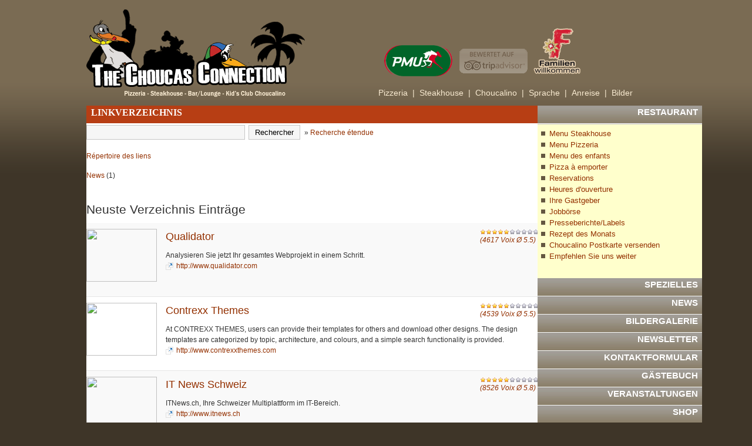

--- FILE ---
content_type: text/html; charset=UTF-8
request_url: https://www.choucas.ch/web/index.php?section=directory&langId=3
body_size: 10133
content:
<!DOCTYPE html PUBLIC "-//W3C//DTD XHTML 1.0 Transitional//EN" "http://www.w3.org/TR/xhtml1/DTD/xhtml1-transitional.dtd">
<html xmlns="http://www.w3.org/1999/xhtml" xml:lang="en" lang="en">
	<head>
		    <title>Pizzeria Choucas &amp; Steakhouse Oasis - Linkverzeichnis</title>
			<meta name="description" content="Linkverzeichnis"/>
			<meta name="keywords" content="Linkverzeichnis"/>
                        <meta name="google-site-verification" content="-htxOcKohH08pJq5VDwSQL-zTfjvkd9x4xM4yz4cd7M" />
			<meta http-equiv="Content-Type" content="text/html; charset=UTF-8" />
			<meta name="robots" content="index"/>
			<meta name="generator" content="Contrexx   Web Content Management System"/>
			<link rel="SHORTCUT ICON" href="themes/Choucas/images/favicon.ico" />
			<meta http-equiv="pragma" content="no-cache"/>
			<meta name="date" content="2009-07-01T08:49:37+00:00"/>
			<meta http-equiv="cache-control" content="no-cache"/>
			<link rel="stylesheet" type="text/css" href="themes/Choucas/style.css" />
			<link rel="alternate" type="application/rss+xml" title="Pizzeria Choucas &amp; Steakhouse Oasis" href="https://www.choucas.ch/web/feed/news_headlines_de.xml" />

			
			
			
			
			 
			<!-- <script src="lib/javascript/iquery.js"></script> 
			<script src="lib/javascript/Fader_Script.js"></script> 
			<script src="lib/javascript/Fader_Start.js"></script> --> 

			<script language="JavaScript">
			// Switch to the correct key by using the hostname			
			 var keys = {
			  "www.pizzeria-choucas.ch": "ABQIAAAAhSXoRrEioZswoWchzfj-lBT2qWDrXgPzEKpuOv6eQA-2bCgk0xSuPIuq5m8T5qIXTiwDljt84d1MOQ",
			  "www.choucas.ch": "ABQIAAAAhSXoRrEioZswoWchzfj-lBS3dAR19ZzjOtBjWUQVzWNgZhd1TRSlj9LqFoAITkWB-yhzZzf95c_tVA"
			 }			
			 var key = keys[location.host];
			 var version = '2';			
			 document.write(
			  '<'+'script src="http://maps.google.com/maps?file=api&v=' +
			  version + '&key=' + key + '" type="text/javascript"'+'>'+
			  '<'+'\/script'+'>'); 
			 </script>
			 
			 <script language="JavaScript">
			 if (location.search=="?page=284")
			 {
			 	document.write(
			  '<'+'script src="lib/javascript/map.js" type="text/javascript"'+'>'+
			  '<'+'\/script'+'>'); 
			 }
			 </script>
			 
			<script language="JavaScript">

			
			  var _gaq = _gaq || [];
			  _gaq.push(['_setAccount', 'UA-19664340-1']);
			  _gaq.push(['_trackPageview']);
			
			  (function() {
			    var ga = document.createElement('script'); ga.type = 'text/javascript'; ga.async = true;
			    ga.src = ('https:' == document.location.protocol ? 'https://ssl' : 'http://www') + '.google-analytics.com/ga.js';
			    var s = document.getElementsByTagName('script')[0]; s.parentNode.insertBefore(ga, s);
			  })();
			
			</script>
			
			
			
			
			<script type="text/javascript" src="lib/javascript/prototype.js"></script>
	<script type="text/javascript" src="lib/javascript/scriptaculous/scriptaculous.js"></script>
	<script type="text/javascript" src="lib/javascript/simpleSwap.js"></script>
	<script type="text/javascript" src="themes/Choucas/fontsize.js"></script>
	<script type="text/javascript" src="themes/Choucas/langnavbar.js"></script>
	<script type="text/javascript" src="lib/javascript/accordion/javascript/accordion.js"></script>
	<script type="text/javascript" src="http://s7.addthis.com/js/152/addthis_widget.js"></script>
	<script type="text/javascript" src="core_modules/frontendEditing/js/frontEditing.js"></script>
	
			
			<style type="text/css">@import url(core_modules/frontendEditing/css/style.css) all;</style>
<!--[if lte IE 7]>
<style type="text/css">@import url(core_modules/frontendEditing/css/style_ie.css);</style>
<![endif]-->




			
	</head>
	<body>
    

	<div id="Zentrum">
		<div id="wrapper_header">
				<div id="header_title"><a href="index.php"><img src="themes/Choucas/images/ConnectionLogo.gif" border=0></a></div>

				<div id="header_family_welcome">
				
				<a href="http://www.choucas.ch/web/index.php?section=news&cmd=details&newsid=19" target="_blank"><img src="themes/Choucas/images/PMU_logo_signature_rvb.gif" border=0></a>&nbsp;&nbsp;


				<a href="http://www.tripadvisor.de/Restaurant_Review-g198859-d1755305-Reviews-Pizzeria_Choucas-Leukerbad_Valais_Swiss_Alps.html" target="_blank"><img src="themes/Choucas/images/tripadvisor.gif" border=0></a>&nbsp;&nbsp;<img src="themes/Choucas/images/FamilyWelcome.gif" border=0></div>
				<div id="header_links">
					<form action="index.php" method="get">
					<input value="search" name="section" type="hidden"/>
					  <ul>            
						  
						  <li><a href="index.php?page=281" title="Pizzeria">Pizzeria&nbsp;&nbsp;|</a></li>
						  <li><a href="index.php?page=280" title="Steakhouse">Steakhouse&nbsp;&nbsp;|</a></li>
						  <li><a href="index.php?page=282" title="Choucalino">Choucalino&nbsp;&nbsp;|</a></li>
						  <li><a href="javascript:popdown('lang_navigation');" id="select_lang" title="Sprache">Sprache&nbsp;&nbsp;|</a></li>
						  <li><a href="index.php?page=284" title="Kontakt">Anreise&nbsp;&nbsp;|</a></li>
						  <li><a href="index.php?section=gallery" title="Bilder">Bilder</a></li>

						  
					  </ul>
					</form>
				</div>
		</div>
		
		<!-- Sprachauswahl -->
		<div id="lang_navigation" style="display: none;">
	        	<a class="de" href="index.php?setLang=1">Deutsch</a><br />
	        	<a class="fr" href="index.php?setLang=3">Francais</a><br />
		</div>
	
			

		<div id="wrapper_content">
	<div id="content">
		<div id="frame_content" class="clear">
			<div id="right_navtree">&nbsp;&nbsp;<span id="fe_PreviewTitle">Linkverzeichnis</span></div>
			<!-- <div id="right_navtree"><a href="index.php">Home</a>&nbsp;>&nbsp;<a href="/web/index.php?page=319" title="Community">Community</a> > Linkverzeichnis</div> -->
			<div id="frame_content_right">		
			            		
				<div id="fe_PreviewContent"><div id="directory">
	<div class="search"><script type="text/javascript">
// <![CDATA[
function toggle(target) {
  obj = document.getElementById(target);
  obj.style.display = (obj.style.display == "none" ? "inline" : "none");
  if (obj.style.display == "none" && target == "hiddenSearch") {
    document.getElementById("searchCheck").value = "norm";
  } else if (obj.style.display == "inline" && target == "hiddenSearch") {
    document.getElementById("searchCheck").value = "exp";
  }
}
// ]]>
</script>
<div class="directorySearch">
  <form action="index.php?" method="get" name="directorySearch" id="directorySearch">
    <input name="term" value="" size="25" maxlength="100" />
    <input id="searchCheck" type="hidden" name="check" value="norm" size="10" />
    <input type="hidden" name="section" value="directory" size="10" />
    <input type="hidden" name="cmd" value="search" size="10" />
    <input type="submit" value="Rechercher" name="search" /> &raquo; <a href="javascript:toggle('hiddenSearch')" >Recherche étendue</a><br />
    <div style="display: none;" id="hiddenSearch">
    <br />
    <table width="100%" cellspacing="0" cellpadding="0" border="0">
    <tr>
  <td width="100" height="20" style="border: 0px solid #ff0000;">Catégorie</td>
  <td style="border: 0px solid #ff0000;"><select name="cid" style="width:194px;"><option value="">&nbsp;</option><option value='5' >Website Tools</option><option value='9' >News</option></select></td>
</tr>

    </table>
    </div>
  </form>
</div>
</div>
	<div class="navtree"><a href="index.php?section=directory">Répertoire des liens</a></div>
	 
	 
		<div class="categories" >
			<div style="float: left; width: 50%;"><a class='catLink' href='/web/index.php?section=directory&amp;cid=9'>News</a>&nbsp;(1)<br /><br /></div>
			<div style="float: left; width: 50%;"><br /></div>
		</div>
	  
	 
		<div class="latest"><h2>Neuste Verzeichnis Eintr&auml;ge</h2></div>
	
	 
		<div class="feeds row1">
		<div class="image"><a href="index.php?section=directory&amp;cmd=detail&amp;id=31&amp;lid=&amp;cid="><img border="0" height="90" width="120" src="http://open.thumbshots.org/image.aspx?url=http://www.qualidator.com" /></a></div>
                <div class="infos">
                    <h3><a href="index.php?section=directory&amp;cmd=detail&amp;id=31&amp;lid=&amp;cid=">Qualidator</a></h3>
	            <div class="voting"><img src="/web/images/modules/directory/star_on.gif" border="0" alt="" /><img src="/web/images/modules/directory/star_on.gif" border="0" alt="" /><img src="/web/images/modules/directory/star_on.gif" border="0" alt="" /><img src="/web/images/modules/directory/star_on.gif" border="0" alt="" /><img src="/web/images/modules/directory/star_on.gif" border="0" alt="" /><img src="/web/images/modules/directory/star_off.gif" border="0" alt="" /><img src="/web/images/modules/directory/star_off.gif" border="0" alt="" /><img src="/web/images/modules/directory/star_off.gif" border="0" alt="" /><img src="/web/images/modules/directory/star_off.gif" border="0" alt="" /><img src="/web/images/modules/directory/star_off.gif" border="0" alt="" /><br /><em><a href="javascript:toggle('voting_31');">(4617 Voix &Oslash;&nbsp;5.5)</a></em>
                    <div style="display: none;" id="voting_31"><br /><a href="index.php?section=directory&amp;cmd=vote&amp;id=31&amp;cid=0&amp;lid=0&amp;vote=1"><img src="/web/images/modules/directory/1.gif" border="0" alt="1" /></a>
<a href="index.php?section=directory&amp;cmd=vote&amp;id=31&amp;cid=0&amp;lid=0&amp;vote=2"><img src="/web/images/modules/directory/2.gif" border="0" alt="2" /></a>
<a href="index.php?section=directory&amp;cmd=vote&amp;id=31&amp;cid=0&amp;lid=0&amp;vote=3"><img src="/web/images/modules/directory/3.gif" border="0" alt="3" /></a>
<a href="index.php?section=directory&amp;cmd=vote&amp;id=31&amp;cid=0&amp;lid=0&amp;vote=4"><img src="/web/images/modules/directory/4.gif" border="0" alt="4" /></a>
<a href="index.php?section=directory&amp;cmd=vote&amp;id=31&amp;cid=0&amp;lid=0&amp;vote=5"><img src="/web/images/modules/directory/5.gif" border="0" alt="5" /></a>
<a href="index.php?section=directory&amp;cmd=vote&amp;id=31&amp;cid=0&amp;lid=0&amp;vote=6"><img src="/web/images/modules/directory/6.gif" border="0" alt="6" /></a>
<a href="index.php?section=directory&amp;cmd=vote&amp;id=31&amp;cid=0&amp;lid=0&amp;vote=7"><img src="/web/images/modules/directory/7.gif" border="0" alt="7" /></a>
<a href="index.php?section=directory&amp;cmd=vote&amp;id=31&amp;cid=0&amp;lid=0&amp;vote=8"><img src="/web/images/modules/directory/8.gif" border="0" alt="8" /></a>
<a href="index.php?section=directory&amp;cmd=vote&amp;id=31&amp;cid=0&amp;lid=0&amp;vote=9"><img src="/web/images/modules/directory/9.gif" border="0" alt="9" /></a>
<a href="index.php?section=directory&amp;cmd=vote&amp;id=31&amp;cid=0&amp;lid=0&amp;vote=10"><img src="/web/images/modules/directory/10.gif" border="0" alt="10" /></a>
</div></div><br /><br />
                    Analysieren Sie jetzt Ihr gesamtes Webprojekt in einem Schritt.<br />
                    <a href="<a href='http://www.qualidator.com' class='out' target='_blank'>http://www.qualidator.com</a><br />" target="_blank"><a href='http://www.qualidator.com' class='out' target='_blank'>http://www.qualidator.com</a><br /></a>
			</div>
		</div>
	 
		<div class="feeds row2">
		<div class="image"><a href="index.php?section=directory&amp;cmd=detail&amp;id=30&amp;lid=&amp;cid="><img border="0" height="90" width="120" src="http://open.thumbshots.org/image.aspx?url=http://www.contrexxthemes.com" /></a></div>
                <div class="infos">
                    <h3><a href="index.php?section=directory&amp;cmd=detail&amp;id=30&amp;lid=&amp;cid=">Contrexx Themes</a></h3>
	            <div class="voting"><img src="/web/images/modules/directory/star_on.gif" border="0" alt="" /><img src="/web/images/modules/directory/star_on.gif" border="0" alt="" /><img src="/web/images/modules/directory/star_on.gif" border="0" alt="" /><img src="/web/images/modules/directory/star_on.gif" border="0" alt="" /><img src="/web/images/modules/directory/star_on.gif" border="0" alt="" /><img src="/web/images/modules/directory/star_off.gif" border="0" alt="" /><img src="/web/images/modules/directory/star_off.gif" border="0" alt="" /><img src="/web/images/modules/directory/star_off.gif" border="0" alt="" /><img src="/web/images/modules/directory/star_off.gif" border="0" alt="" /><img src="/web/images/modules/directory/star_off.gif" border="0" alt="" /><br /><em><a href="javascript:toggle('voting_30');">(4539 Voix &Oslash;&nbsp;5.5)</a></em>
                    <div style="display: none;" id="voting_30"><br /><a href="index.php?section=directory&amp;cmd=vote&amp;id=30&amp;cid=0&amp;lid=0&amp;vote=1"><img src="/web/images/modules/directory/1.gif" border="0" alt="1" /></a>
<a href="index.php?section=directory&amp;cmd=vote&amp;id=30&amp;cid=0&amp;lid=0&amp;vote=2"><img src="/web/images/modules/directory/2.gif" border="0" alt="2" /></a>
<a href="index.php?section=directory&amp;cmd=vote&amp;id=30&amp;cid=0&amp;lid=0&amp;vote=3"><img src="/web/images/modules/directory/3.gif" border="0" alt="3" /></a>
<a href="index.php?section=directory&amp;cmd=vote&amp;id=30&amp;cid=0&amp;lid=0&amp;vote=4"><img src="/web/images/modules/directory/4.gif" border="0" alt="4" /></a>
<a href="index.php?section=directory&amp;cmd=vote&amp;id=30&amp;cid=0&amp;lid=0&amp;vote=5"><img src="/web/images/modules/directory/5.gif" border="0" alt="5" /></a>
<a href="index.php?section=directory&amp;cmd=vote&amp;id=30&amp;cid=0&amp;lid=0&amp;vote=6"><img src="/web/images/modules/directory/6.gif" border="0" alt="6" /></a>
<a href="index.php?section=directory&amp;cmd=vote&amp;id=30&amp;cid=0&amp;lid=0&amp;vote=7"><img src="/web/images/modules/directory/7.gif" border="0" alt="7" /></a>
<a href="index.php?section=directory&amp;cmd=vote&amp;id=30&amp;cid=0&amp;lid=0&amp;vote=8"><img src="/web/images/modules/directory/8.gif" border="0" alt="8" /></a>
<a href="index.php?section=directory&amp;cmd=vote&amp;id=30&amp;cid=0&amp;lid=0&amp;vote=9"><img src="/web/images/modules/directory/9.gif" border="0" alt="9" /></a>
<a href="index.php?section=directory&amp;cmd=vote&amp;id=30&amp;cid=0&amp;lid=0&amp;vote=10"><img src="/web/images/modules/directory/10.gif" border="0" alt="10" /></a>
</div></div><br /><br />
                    At CONTREXX THEMES, users can provide their templates for others and download other designs. The design templates are categorized by topic, architecture, and colours, and a simple search functionality is provided.<br />
                    <a href="<a href='http://www.contrexxthemes.com' class='out' target='_blank'>http://www.contrexxthemes.com</a><br />" target="_blank"><a href='http://www.contrexxthemes.com' class='out' target='_blank'>http://www.contrexxthemes.com</a><br /></a>
			</div>
		</div>
	 
		<div class="feeds row1">
		<div class="image"><a href="index.php?section=directory&amp;cmd=detail&amp;id=29&amp;lid=&amp;cid="><img border="0" height="90" width="120" src="http://open.thumbshots.org/image.aspx?url=http://www.itnews.ch" /></a></div>
                <div class="infos">
                    <h3><a href="index.php?section=directory&amp;cmd=detail&amp;id=29&amp;lid=&amp;cid=">IT News Schweiz</a></h3>
	            <div class="voting"><img src="/web/images/modules/directory/star_on.gif" border="0" alt="" /><img src="/web/images/modules/directory/star_on.gif" border="0" alt="" /><img src="/web/images/modules/directory/star_on.gif" border="0" alt="" /><img src="/web/images/modules/directory/star_on.gif" border="0" alt="" /><img src="/web/images/modules/directory/star_on.gif" border="0" alt="" /><img src="/web/images/modules/directory/star_off.gif" border="0" alt="" /><img src="/web/images/modules/directory/star_off.gif" border="0" alt="" /><img src="/web/images/modules/directory/star_off.gif" border="0" alt="" /><img src="/web/images/modules/directory/star_off.gif" border="0" alt="" /><img src="/web/images/modules/directory/star_off.gif" border="0" alt="" /><br /><em><a href="javascript:toggle('voting_29');">(8526 Voix &Oslash;&nbsp;5.8)</a></em>
                    <div style="display: none;" id="voting_29"><br /><a href="index.php?section=directory&amp;cmd=vote&amp;id=29&amp;cid=0&amp;lid=0&amp;vote=1"><img src="/web/images/modules/directory/1.gif" border="0" alt="1" /></a>
<a href="index.php?section=directory&amp;cmd=vote&amp;id=29&amp;cid=0&amp;lid=0&amp;vote=2"><img src="/web/images/modules/directory/2.gif" border="0" alt="2" /></a>
<a href="index.php?section=directory&amp;cmd=vote&amp;id=29&amp;cid=0&amp;lid=0&amp;vote=3"><img src="/web/images/modules/directory/3.gif" border="0" alt="3" /></a>
<a href="index.php?section=directory&amp;cmd=vote&amp;id=29&amp;cid=0&amp;lid=0&amp;vote=4"><img src="/web/images/modules/directory/4.gif" border="0" alt="4" /></a>
<a href="index.php?section=directory&amp;cmd=vote&amp;id=29&amp;cid=0&amp;lid=0&amp;vote=5"><img src="/web/images/modules/directory/5.gif" border="0" alt="5" /></a>
<a href="index.php?section=directory&amp;cmd=vote&amp;id=29&amp;cid=0&amp;lid=0&amp;vote=6"><img src="/web/images/modules/directory/6.gif" border="0" alt="6" /></a>
<a href="index.php?section=directory&amp;cmd=vote&amp;id=29&amp;cid=0&amp;lid=0&amp;vote=7"><img src="/web/images/modules/directory/7.gif" border="0" alt="7" /></a>
<a href="index.php?section=directory&amp;cmd=vote&amp;id=29&amp;cid=0&amp;lid=0&amp;vote=8"><img src="/web/images/modules/directory/8.gif" border="0" alt="8" /></a>
<a href="index.php?section=directory&amp;cmd=vote&amp;id=29&amp;cid=0&amp;lid=0&amp;vote=9"><img src="/web/images/modules/directory/9.gif" border="0" alt="9" /></a>
<a href="index.php?section=directory&amp;cmd=vote&amp;id=29&amp;cid=0&amp;lid=0&amp;vote=10"><img src="/web/images/modules/directory/10.gif" border="0" alt="10" /></a>
</div></div><br /><br />
                    ITNews.ch, Ihre Schweizer Multiplattform im IT-Bereich.<br />
                    <a href="<a href='http://www.itnews.ch' class='out' target='_blank'>http://www.itnews.ch</a><br />" target="_blank"><a href='http://www.itnews.ch' class='out' target='_blank'>http://www.itnews.ch</a><br /></a>
			</div>
		</div>
	 
		<div class="feeds row2">
		<div class="image"><a href="index.php?section=directory&amp;cmd=detail&amp;id=28&amp;lid=&amp;cid="><img border="0" height="90" width="120" src="http://open.thumbshots.org/image.aspx?url=http://www.kmumarkt.ch" /></a></div>
                <div class="infos">
                    <h3><a href="index.php?section=directory&amp;cmd=detail&amp;id=28&amp;lid=&amp;cid=">KMU Markt Schweiz</a></h3>
	            <div class="voting"><img src="/web/images/modules/directory/star_on.gif" border="0" alt="" /><img src="/web/images/modules/directory/star_on.gif" border="0" alt="" /><img src="/web/images/modules/directory/star_on.gif" border="0" alt="" /><img src="/web/images/modules/directory/star_on.gif" border="0" alt="" /><img src="/web/images/modules/directory/star_on.gif" border="0" alt="" /><img src="/web/images/modules/directory/star_off.gif" border="0" alt="" /><img src="/web/images/modules/directory/star_off.gif" border="0" alt="" /><img src="/web/images/modules/directory/star_off.gif" border="0" alt="" /><img src="/web/images/modules/directory/star_off.gif" border="0" alt="" /><img src="/web/images/modules/directory/star_off.gif" border="0" alt="" /><br /><em><a href="javascript:toggle('voting_28');">(4567 Voix &Oslash;&nbsp;5.4)</a></em>
                    <div style="display: none;" id="voting_28"><br /><a href="index.php?section=directory&amp;cmd=vote&amp;id=28&amp;cid=0&amp;lid=0&amp;vote=1"><img src="/web/images/modules/directory/1.gif" border="0" alt="1" /></a>
<a href="index.php?section=directory&amp;cmd=vote&amp;id=28&amp;cid=0&amp;lid=0&amp;vote=2"><img src="/web/images/modules/directory/2.gif" border="0" alt="2" /></a>
<a href="index.php?section=directory&amp;cmd=vote&amp;id=28&amp;cid=0&amp;lid=0&amp;vote=3"><img src="/web/images/modules/directory/3.gif" border="0" alt="3" /></a>
<a href="index.php?section=directory&amp;cmd=vote&amp;id=28&amp;cid=0&amp;lid=0&amp;vote=4"><img src="/web/images/modules/directory/4.gif" border="0" alt="4" /></a>
<a href="index.php?section=directory&amp;cmd=vote&amp;id=28&amp;cid=0&amp;lid=0&amp;vote=5"><img src="/web/images/modules/directory/5.gif" border="0" alt="5" /></a>
<a href="index.php?section=directory&amp;cmd=vote&amp;id=28&amp;cid=0&amp;lid=0&amp;vote=6"><img src="/web/images/modules/directory/6.gif" border="0" alt="6" /></a>
<a href="index.php?section=directory&amp;cmd=vote&amp;id=28&amp;cid=0&amp;lid=0&amp;vote=7"><img src="/web/images/modules/directory/7.gif" border="0" alt="7" /></a>
<a href="index.php?section=directory&amp;cmd=vote&amp;id=28&amp;cid=0&amp;lid=0&amp;vote=8"><img src="/web/images/modules/directory/8.gif" border="0" alt="8" /></a>
<a href="index.php?section=directory&amp;cmd=vote&amp;id=28&amp;cid=0&amp;lid=0&amp;vote=9"><img src="/web/images/modules/directory/9.gif" border="0" alt="9" /></a>
<a href="index.php?section=directory&amp;cmd=vote&amp;id=28&amp;cid=0&amp;lid=0&amp;vote=10"><img src="/web/images/modules/directory/10.gif" border="0" alt="10" /></a>
</div></div><br /><br />
                    Onlineverzeichnis und Suchmaschine für Schweizer KMU, Firmenverzeichnis.<br />
                    <a href="<a href='http://www.kmumarkt.ch' class='out' target='_blank'>http://www.kmumarkt.ch</a><br />" target="_blank"><a href='http://www.kmumarkt.ch' class='out' target='_blank'>http://www.kmumarkt.ch</a><br /></a>
			</div>
		</div>
	 
		<div class="feeds row1">
		<div class="image"><a href="index.php?section=directory&amp;cmd=detail&amp;id=27&amp;lid=&amp;cid="><img border="0" height="90" width="120" src="http://open.thumbshots.org/image.aspx?url=http://www.comvation.com" /></a></div>
                <div class="infos">
                    <h3><a href="index.php?section=directory&amp;cmd=detail&amp;id=27&amp;lid=&amp;cid=">Comvation AG, Thun</a></h3>
	            <div class="voting"><img src="/web/images/modules/directory/star_on.gif" border="0" alt="" /><img src="/web/images/modules/directory/star_on.gif" border="0" alt="" /><img src="/web/images/modules/directory/star_on.gif" border="0" alt="" /><img src="/web/images/modules/directory/star_on.gif" border="0" alt="" /><img src="/web/images/modules/directory/star_off.gif" border="0" alt="" /><img src="/web/images/modules/directory/star_off.gif" border="0" alt="" /><img src="/web/images/modules/directory/star_off.gif" border="0" alt="" /><img src="/web/images/modules/directory/star_off.gif" border="0" alt="" /><img src="/web/images/modules/directory/star_off.gif" border="0" alt="" /><img src="/web/images/modules/directory/star_off.gif" border="0" alt="" /><br /><em><a href="javascript:toggle('voting_27');">(3651 Voix &Oslash;&nbsp;4.8)</a></em>
                    <div style="display: none;" id="voting_27"><br /><a href="index.php?section=directory&amp;cmd=vote&amp;id=27&amp;cid=0&amp;lid=0&amp;vote=1"><img src="/web/images/modules/directory/1.gif" border="0" alt="1" /></a>
<a href="index.php?section=directory&amp;cmd=vote&amp;id=27&amp;cid=0&amp;lid=0&amp;vote=2"><img src="/web/images/modules/directory/2.gif" border="0" alt="2" /></a>
<a href="index.php?section=directory&amp;cmd=vote&amp;id=27&amp;cid=0&amp;lid=0&amp;vote=3"><img src="/web/images/modules/directory/3.gif" border="0" alt="3" /></a>
<a href="index.php?section=directory&amp;cmd=vote&amp;id=27&amp;cid=0&amp;lid=0&amp;vote=4"><img src="/web/images/modules/directory/4.gif" border="0" alt="4" /></a>
<a href="index.php?section=directory&amp;cmd=vote&amp;id=27&amp;cid=0&amp;lid=0&amp;vote=5"><img src="/web/images/modules/directory/5.gif" border="0" alt="5" /></a>
<a href="index.php?section=directory&amp;cmd=vote&amp;id=27&amp;cid=0&amp;lid=0&amp;vote=6"><img src="/web/images/modules/directory/6.gif" border="0" alt="6" /></a>
<a href="index.php?section=directory&amp;cmd=vote&amp;id=27&amp;cid=0&amp;lid=0&amp;vote=7"><img src="/web/images/modules/directory/7.gif" border="0" alt="7" /></a>
<a href="index.php?section=directory&amp;cmd=vote&amp;id=27&amp;cid=0&amp;lid=0&amp;vote=8"><img src="/web/images/modules/directory/8.gif" border="0" alt="8" /></a>
<a href="index.php?section=directory&amp;cmd=vote&amp;id=27&amp;cid=0&amp;lid=0&amp;vote=9"><img src="/web/images/modules/directory/9.gif" border="0" alt="9" /></a>
<a href="index.php?section=directory&amp;cmd=vote&amp;id=27&amp;cid=0&amp;lid=0&amp;vote=10"><img src="/web/images/modules/directory/10.gif" border="0" alt="10" /></a>
</div></div><br /><br />
                    Die COMVATION AG ist ein international tätiger Softwareentwickler und Lösungsintegrator, spezialisiert auf massgeschneiderte Internet-Auftritte und webbasierte Software-Lösungen. Zentrales Software-Produkt von Comvation ist das Web Content Management System Contrexx®.<br />
                    <a href="<a href='http://www.comvation.com' class='out' target='_blank'>http://www.comvation.com</a><br />" target="_blank"><a href='http://www.comvation.com' class='out' target='_blank'>http://www.comvation.com</a><br /></a>
			</div>
		</div>
	  
	
	
	 	<div class="insert_feeds"><b>6</b> inscriptions</div>
	
	<div class="paging"><br /></div>
</div></div>
			</div>
			<!-- <div id="frame_content_right">
				Test
			</div> -->
		</div>
	</div>
</div>

		
			
			
			<div id="wrapper_main_navigation">
			<div class="box">
				<div id="accordion">
				
				
				
					<!-- Service -->		
					<h1 class="toggler">RESTAURANT</h1>
					<div class="accordion_content" style=" height: 0px; overflow:hidden;">
					
					<div class="content">
								<p class="more">
									<a class="nav" href="index.php?page=293">Menu Steakhouse</a><br>
<!-- <a class="nav" href="index.php?page=309">Menu du jour</a><br> -->
<a class="nav" href="index.php?page=417&setLang=3">Menu Pizzeria</a><br>
<a class="nav" href="index.php?page=287">Menu des enfants</a><br>
<a class="nav" href="index.php?page=296">Pizza &agrave; emporter</a><br>
<a class="nav" href="index.php?page=299">Reservations</a><br>

									<a class="nav" href="index.php?page=284#1" title="Map">Heures d'ouverture</a><br>
									<a class="nav" href="index.php?page=295" title="Map">Ihre Gastgeber</a><br>
									<a class="nav" href="index.php?page=290">Jobb&ouml;rse</a><br>
									<a class="nav" href="index.php?page=305">Presseberichte/Labels</a><br>
									<a class="nav" href="index.php?page=291">Rezept des Monats</a><br>
									
									
									<a class="nav" href="index.php?section=ecard">Choucalino Postkarte versenden</a><br>
									<a class="nav" href="index.php?section=recommend">Empfehlen Sie uns weiter</a><br>
									
									
									<br><a onclick="return addthis_sendto()" onmouseover="return addthis_open(this, '', '[URL]', '[TITLE]')" onmouseout="addthis_close()" href="http://www.addthis.com/bookmark.php" target="_blank"><img src="http://s9.addthis.com/button1-bm.gif" border="0" alt="" width="125" height="16" /></a>
									<!-- <br><div id="WMNews">
									<table><tr><td valign="top"><img src="http://www.pizzeria-choucas.ch/web/images/content/ImagesWebConstruction/wm.jpg"></td>
<td valign="top">Open-Air Feeling und spannende Spiele<br><a href="index.php?section=news&cmd=details&newsid=7">mehr</a></td></tr></table>
									</div> -->
									
								</p>
					</div>
						
					</div>
					
					<h1 class="toggler">SPEZIELLES</h1>
					<div class="accordion_content" style=" height: 0px; overflow:hidden;">
						<div class="content">
								<p class="more">
							<a class="nav" href="index.php?page=292">Weltweit erste Pizza-LiveCam</a><br>
									<a class="nav" href="index.php?page=302">Das Original - das Gaucho Steak</a><br><!-- 

									<a class="nav" href="index.php?section=news&cmd=details&newsid=7">WM 2010 StreetViewing</a></p><br>
<div id="WMNews">
									<table><tr><td valign="top"><img src="http://www.pizzeria-choucas.ch/web/images/content/ImagesWebConstruction/wm.jpg"></td>
<td valign="top">Open-Air Feeling und spannende Spiele<br><a href="index.php?section=news&cmd=details&newsid=7">mehr</a></td></tr></table>
									</div> -->
						</div>
					</div>
				
				
					<h1 class="toggler">NEWS</h1>
					<div class="accordion_content" style=" height: 0px; overflow:hidden;">
						<div class="nav">
							
<div class="content">
<div style="float: left"><a href="feed/news_headlines_de.xml" title="Contrexx Demo Headlines Feed"><img src="themes/contrexx_theme_2_1/images/feed_xml.gif" border="0" alt="Contrexx Demo Headlines Feed" /></a>&nbsp;&nbsp;</div>
<p class="more"><a href="index.php?section=news">Weitere Newsmeldungen</a></p>
</div>
						</div>
					</div>
				
					<!-- <h1 class="toggler">FORUM</h1>
					<div class="accordion_content" style=" height: 0px; overflow:hidden;">
						<div>
							
<div class="content">
<p class="date">Eingetragen am 03.03.2009</p>
<h2><a href="/web/index.php?section=forum&amp;cmd=thread&amp;postid=2&amp;l=1&amp;id=1#p2" title="Warum Contrexx?">Warum Contrexx?</a></h2>
</div>

<div class="content">
<p class="more"><a href="index.php?section=forum" title="um Forum wechseln...">Weitere Themen</a></p>
</div>
						</div>
					</div> -->
				
					<h1 class="toggler">BILDERGALERIE</h1>
					<div class="accordion_content" style=" height: 0px; overflow:hidden;">
						<div>
							<div class="content">
								<div align="center">
									<a href="index.php?section=gallery&amp;cid=8" target="_self"><img alt="dsc06772_800x6001.jpg" title="dsc06772_800x6001.jpg" src="/web/images/gallery_thumbs/dsc06772_800x6001.jpg" /></a>
								</div>
							</div>
							<div class="content">
								<p class="more">
									<a class="nav" href="index.php?section=gallery">Weitere Bildergalerien</a>
								</p>
							</div>
						</div>
					</div>
					<!-- Newsletter -->
					<h1 class="toggler">NEWSLETTER</h1>
					<div class="accordion_content" style=" height: 0px; overflow:hidden;">
						<div>
							<div class="content">
								<div id="newsletter_home">
									<form name="newsletter" action="index.php?section=newsletter&amp;act=subscribe" method="post">
<input type="checkbox" name="list[4]" id="list_4" value="1" /> <label for="list_4">Best of Swiss Gastro</label><br />
<input type="checkbox" name="list[1]" id="list_1" value="1" /> <label for="list_1">Newsletterabonnenten</label><br />
<br /><input type="text" onfocus="this.value=''" name="email" value="Adresse E-mail" style="width: 165px;" maxlength="255" /><br /><br />
<input type="submit" name="recipient_save" value="S'abonner" />
</form>

								</div>
							</div>
						</div>
					</div>
					
					<!-- Newsletter -->
					<h1 class="toggler">KONTAKTFORMULAR</h1>
					<div class="accordion_content" style=" height: 0px; overflow:hidden;">
						<div class="content">
								<p class="more">
									<a class="nav" href="index.php?section=contact&amp;cmd=4">Kontaktieren Sie uns</a></p>
						

						</div>
					</div>
					
					
					
					<!-- Inserate -->
					<h1 class="toggler">G&Auml;STEBUCH</h1>
					<div class="accordion_content" style=" height: 0px; overflow:hidden;">
						<div>
						
							<div class="content">
								<p class="more">
									<a class="nav" href="index.php?section=guestbook">Eintr&auml;ge anschauen</a><br>
									<a class="nav"href="index.php?section=guestbook&cmd=post">im G&auml;stebuch eintragen</a>
								</p>
							</div>
						</div>
					</div>	
					
					<!-- Veranstaltung -->		
					<h1 class="toggler">VERANSTALTUNGEN</h1>
					<div class="accordion_content" style=" height: 0px; overflow:hidden;">
						
<div class="content">
<p class="more"><a href="index.php?section=calendar" title="Zur Rubrik Kalender wechseln...">Weitere Termine</a></p>
</div>
					</div>			
					
					<!-- Veranstaltung -->		
					<h1 class="toggler">SHOP</h1>
					<div class="accordion_content" style=" height: 0px; overflow:hidden;">
						
							<table width="90%">
							<tr>
								<td><strong>Leukerbad for Gourmets</strong><br><br> 23 Spitzenk&ouml;che aus Leukerbad pr&auml;sentieren<br>
								ihre Gourmet-Rezepte<br><br>CHF 79.00 (anstatt CHF 89.00)<br><a class="nav" href="http://www.pizzeria-choucas.ch/shop/catalog/product_info.php?products_id=28" target="_blank">hier bestellen</a>
<br><a class="nav" href="http://www.pizzeria-choucas.ch/shop/catalog/index.php" target="_blank">zum Shop</a></td>
								<td valign="middle"><img src="themes/Choucas/images/LeukerbadGourmet.gif" border="0"></td>
							</tr>	
							<tr>
							<td colspan="2"><hr></td>								
							<tr>
								<td><strong>Gutscheine bestellen</strong><br><br>
								Bestellen Sie bequem einen Gutschein f&uuml;r Ihre Liebsten.<br><br>
							<a class="nav" href="http://www.pizzeria-choucas.ch/shop/catalog/index.php?cPath=23" target="_blank">hier bestellen</a><br><a class="nav" href="http://www.pizzeria-choucas.ch/shop/catalog/index.php" target="_blank">zum Shop</a></td>
								<td valign="middle"><img src="themes/Choucas/images/GutscheinPizzeria.gif" border="0"></td>

						</tr>	
							
							</table>	
								
											
											
					</div>		
					
					
					<!-- Umfrage -->		
					<h1 class="toggler">UMFRAGE</h1>
					<div class="accordion_content" style=" height: 0px; overflow:hidden;">
						<div class="content">
							<p class="date">Mittwoch, 18. Juni 2008</p>
							<h2>Wie sind Sie auf uns aufmerksam geworden?</h2><br>
							
								<form name="VotingForm" action="?section=voting" method="post">
<input type="radio" name="votingoption" value="61" />Freunde/Bekannte<br />
<input type="radio" name="votingoption" value="62" />Leukerbad Tourismus<br />
<input type="radio" name="votingoption" value="63" />Ferienwohnung/Hotel<br />
<input type="radio" name="votingoption" value="64" />Diverse Medien<br />
<input type="radio" name="votingoption" value="65" />Google<br />
<input type="radio" name="votingoption" value="66" />Sonstiges<br />
<br />
<input type="submit" value="Speichern" name="Submit" />
</form>
								<br>
							
						</div>
					</div>
				</div>
			</div>
			</div>
			
		
			

	
		<div id="wrapper_footer" class="clear">
				<div id="footer_inside">
				<a href="http://www.choucas.ch/web/feed/news_headlines_de.xml" title="Choucas News" target="_blank">
				<img src="http://www.choucas.ch/web/themes/contrexx_theme_2_1/images/feed_xml.gif" border="0">&nbsp;&nbsp;
				Choucas News</a>&nbsp;&nbsp;|
					<a href="http://de-de.facebook.com/people/Oasis-Steakhouse/691212475" title="Facebook" target="_blank">Facebook</a>&nbsp;&nbsp;|&nbsp;&nbsp;<a href="index.php?section=directory&amp;langId=3&amp;printview=1" title="Druckansicht">Druckansicht</a>&nbsp;&nbsp;|&nbsp;&nbsp;<a href="index.php?section=recommend" title="Seite weiterempfehlen">Seite weiterempfehlen</a>&nbsp;&nbsp;|&nbsp;&nbsp;<a href="index.php?section=imprint" title="Impressum">Impressum</a>&nbsp;&nbsp;|&nbsp;&nbsp;<a href="index.php?page=303" title="Login">Extranet</a>&nbsp;&nbsp;|&nbsp;&nbsp;<a href="javascript:void(0)" onclick="fe_setToolbarVisibility(true); fe_loadToolbar();" accesskey="9" title="[ALT + 9] Connexion">Connexion</a>
				</div>
		</div>
		
		<!-- <div id="facebook">
		<a href="http://de-de.facebook.com/people/Oasis-Steakhouse/691212475" target="_TOP" title="Oasis Steakhouse"><img src="themes/Choucas/images/facebook.png" style="border: 0px;" /></a>
		
		</div> -->
		
	
		<div id="wrapper_copyright_powered" class="clear">
			<div id="copyright" valign="middle">			
			<img src="themes/Choucas/images/Rahmen_Unten.png" border="0"><br>		
				&nbsp;&nbsp;Copyright ©2010 Pizzeria Choucas & Steakhouse Oasis
			</div>			
		</div>
		
		<div id="wrapper_copyright_powered" class="clear">
			<div id="copyright" valign="middle" align="center"><br />
			<table width="1024" border="0">
			<tr>
			<td width="50"><img src="themes/Choucas/images/blank.gif" border="0" width="50px"></td>
			<td width="350">
			<b>Restaurant</b><br>			
			<a class="LinksUnten" href="index.php?page=293">Speisekarte Steakhouse</a><br>
			<a class="LinksUnten" href="index.php?page=294">Speisekarte Pizzeria</a><br>
			<a class="LinksUnten" href="index.php?page=287">Speisekarte Kinder</a><br>
			<a class="LinksUnten" href="index.php?page=309">Tagesmenu</a><br>
			<a class="LinksUnten" href="index.php?page=296">Pizzen zum Mitnehmen</a><br>
			<a class="LinksUnten" href="index.php?page=299">Tischreservation</a><br>
			<a class="LinksUnten" href="index.php?page=284#1">Oeffnungszeiten</a><br>
			<a class="LinksUnten" href="index.php?page=295">Ihre Gastgeber</a><br>
			<a class="LinksUnten" href="index.php?page=290">Jobboerse</a><br>
			<a class="LinksUnten" href="index.php?page=305">Presseberichte</a><br>
			<a class="LinksUnten" href="index.php?page=291">Rezept des Monats</a><br>			
			</td>
			<td width="350">
			<b>Restaurant</b><br>	
			<a class="LinksUnten" href="index.php?section=ecard">Choucalino Postkarte versenden</a><br>
			<a class="LinksUnten" href="index.php?section=recommend">Empfehlen Sie uns</a><br>
			<b>Spezielles</b><br>	
			<a class="LinksUnten" href="index.php?page=292">Weltweit einzige Pizza-Webcam</a><br>
			<a class="LinksUnten" href="index.php?page=302">Original Gaucho Steak</a><br>
			<b>News</b><br>	
			<a class="LinksUnten" href="index.php?section=news">Unsere News</a><br>
			<b>Bildergalerie</b><br>	
			<a class="LinksUnten" href="index.php?section=gallery">Unsere Bildergalerie</a><br>
			<b>Umfrage</b><br>	
			<a class="LinksUnten" href="index.php?section=voting">Aktuelle Umfrage</a><br>
			</td>
			<td width="270">
			<b>Kontakt</b><br>	
			<a class="LinksUnten" href="index.php?section=contact&cmd=4">Kontaktformular</a><br>
			<b>Gaestebuch</b><br>	
			<a class="LinksUnten" href="index.php?section=guestbook">Eintraege anschauen</a><br>
			<b>Veranstaltungen</b><br>	
			<a class="LinksUnten" href="index.php?section=calendar">Veranstaltungen anschauen</a><br>
<b>Shop</b><br>	
			<a class="LinksUnten" href="http://www.pizzeria-choucas.ch/shop/catalog/index.php">zum Online-Shop</a><br>
			<b>Anreise</b><br>	
			<a class="LinksUnten" href="index.php?page=284">Wie finden Sie uns</a><br>
			<b>Freunde von Choucalino</b><br>	
			<a class="LinksUnten" href="index.php?page=306">Links zu unseren Freunden</a><br>
			
			
			</td>
			</tr>
			
			</table>
			</div>			
		</div>
		
		
			
		
		
		<script type="text/javascript">
		<!--//--><![CDATA[//><!--
		var acc = new accordion(
		'accordion',
		{
			classNames: {
				toggle:       'toggler',
				toggleActive: 'toggler_active',
				content:      'accordion_content'
			}
		}
		);
		acc.activate($$('.toggler')[0]);

		//--><!]]>
		</script>
	<!-- Counter Code BEGIN -->
<script type="text/javascript">
/* <![CDATA[ */
(function() {//don't pollute global namespace
	var referer = (document.referrer) ? escape(document.referrer) : '';
	var c = 0;
	var v = navigator.appName;
	if (v != 'Netscape') { c = screen.colorDepth; }
	else                 { c = screen.pixelDepth; }

	var stats_data = {
		'mode':        'script',
		'referer':     referer,
		'pageId':      '352',
		'screen':      screen.width + 'x' + screen.height,
		'color_depth': c
	};
	if ('' != '') {
		stats_data['searchTerm'] = '';
	}

	if(typeof Ajax != 'undefined') { // prototype
		Event.observe(window, 'load', function() {
			new Ajax.Request( "/web/core_modules/stats/counter.php", {
				method: 'get',
				parameters: stats_data
			});
		});
	}
	else if (typeof jQuery != 'undefined') { // jQuery
		jQuery(function(){
			jQuery.get("/web/core_modules/stats/counter.php",
				stats_data
			);
		});
	}
	else { // no known js framework
		var script_opener = '<script type="text/javascript" ';
		var script_closer = '\x3c'+'/sc'+'ript>';
		document.write(script_opener + ' src="/web/core_modules/stats/counter.php?mode=script&amp;referer='+referer+'&amp;pageId=352&amp;screen=' + screen.width + 'x' + screen.height + '&amp;color_depth=' + c + '" >' + script_closer);
	}
})();
/* ]]> */
</script>
<noscript><div><img src="/web/core_modules/stats/counter.php?mode=noscript&amp;referer=&amp;pageId=352." alt=" " width="1" height="1" /></div></noscript>
<!-- Counter Code END -->

		<script type="text/javascript">
	var fe_userIsLoggedIn = false;
	var fe_userWantsToolbar = true;
	var fe_pageId = '352';
	var fe_pageSection = 'directory';
	var fe_pageCommand = '';
</script>
<div id="fe_Container" style="display: none;"></div>
<div id="fe_Loader" style="display: none;"></div>

	</div>
	
	
	
	
	
	</body>
</html>


--- FILE ---
content_type: text/css
request_url: https://www.choucas.ch/web/themes/Choucas/style.css
body_size: 315
content:
@import url(layout.css);
@import url(layout_home.css);
@import url(layout_content.css);
@import url(navigation.css);
@import url(text.css);
@import url(modules.css);

html {
   height: 100%;
   margin: 0px;
   padding: 0px;
} 

body {

	text-align: left;
	margin-left: 0px;
	margin-top: 0px;
	margin-right: 0px;
	margin-bottom: 0px;
	background-image: url(images/gradientbg.gif);
	background-repeat: repeat-x; 
	background-color: #3E3528;
	font-family: "Trebuchet MS", Arial, Verdana, sans-serif;
	font-size:0.75em;
	color:#333333;
	line-height:1.5;

}


#Zentrum { margin: auto; width: 1024px; }

p.menu2-menu
{
	border-bottom: 1px solid #eee;
	padding-bottom: 10px;
}

span.menu2-name
{
	font-size: 1.2em;
	color: #666;
	display: block;
}

span.menu2-title
{
	padding-top: 4px;
	paddint-bottom: 4px;
	display: block;
}

span.menu2-line1
{
	display: block;
}

span.menu2-line2
{
	display: block;
}



--- FILE ---
content_type: text/css
request_url: https://www.choucas.ch/web/core_modules/frontendEditing/css/style.css
body_size: 1511
content:
html, body {
	height: 100%;
}

/* LOADER --------------------------------------------- */
#fe_Loader {
	 position: absolute;
	 width: 32px;
	 height: 32px;
	 top: 50%;
	 left: 50%;
	 margin-top: -21px;
	 margin-left: -21px;
	 padding: 5px 5px 5px 5px;
	 z-index: 1000;
	 border: 1px solid #999999;
	 background-color: #ffffff;
	 background-image: url('../images/loading.gif');
	 background-position: center center;
	 background-repeat: no-repeat;
}

/* BACKGROUND ----------------------------------------- */
#fe_Background {
	position: fixed;
	top: 0px;
	width: 100%;
	height: 100%;
	background-color: #000000;
	opacity: 0.5;
	z-index: 400;
}

/* TOOLBAR -------------------------------------------- */
#fe_Toolbar {
	display: block;
	width: 100%;
	height: 40px;
	border-bottom: 1px solid #4978ae;
	font-size: 13px;
	color: #ffffff;
	background-color: #82b1ec;
	background-image: url('../images/login_bg.gif');
	background-repeat: repeat-x;
	background-position: top;
	z-index: 500;
}

#fe_Toolbar .fe_ToolbarIconsLeft {
	float: left;
	padding: 6px 2px 2px 2px;
	margin: 0px 0px 0px 0px;
}

#fe_Toolbar .fe_ToolbarText {
	float: left;
	font-weight: bold;
	padding: 12px 3px 3px 3px;
	margin: 0px 0px 0px 0px;
}

#fe_Toolbar .fe_ToolbarIconsRight {
	float: right;
	padding: 2px 2px 2px 2px;
	margin: 0px 0px 0px 0px;
}

#fe_editIcon {
	border: 0px;
	margin: 0px 0px 0px 0px;
	padding: 6px 0px 0px 0px;
}

#fe_saveIcon {
	border: 0px;
	margin: 0px 0px 0px 0px;
	padding: 0px 0px 0px 0px;
}

#fe_adminIcon {
	border: 0px;
	margin: 0px 0px 0px 0px;
	padding: 0px 0px 0px 0px;
}

#fe_closeIcon {
	border: 0px;
	margin: 0px 0px 0px 0px;
	padding: 0px 0px 0px 0px;
}

#fe_logoutIcon {
	border: 0px;
	margin: 0px 0px 0px 0px;
	padding: 0px 5px 0px 0px;
}

/* BOX (SHARED CLASSES) -------------------------------- */
#fe_BoxTitle {
	width: 100%;
	padding: 0px 0px 10px 0px;
	font-weight: bold;
	height: 16px;
	color: #ffffff;
}

#fe_BoxTitle a,
#fe_BoxTitle a:visited,
#fe_BoxTitle a:active {
	text-decoration: none;
	color: #ffffff;
}

#fe_BoxTitle a:hover  {
	color: #efefef;
}

#fe_BoxTitle .left {
	float: left;
	padding-left: 3px;
}

#fe_BoxTitle .right {
	float: right;
	padding-right: 3px;
}

/* LOGIN ---------------------------------------------- */
#fe_Login {
    color: #000000;
	position: fixed;
	top: 0px;
	width: 0px;
	width: 100%;
	height: 100%;
	z-index: 500;
}

#fe_LoginBoxFrame {
	position: absolute;
	top: 50%;
	left: 50%;
	width: 280px;
	height: 368px;
	padding: 10px;
	margin-top: -194px;
	margin-left: -151px;
	font-size: 13px;
	text-align: center;
	border: 1px solid #c3dff9;
	background-color: #82b1ec;
	background-image: url('../images/login_bg.gif');
	background-repeat: repeat-x;
	background-position: top;
}

#fe_LoginBoxContent {
	padding: 10px;
	border: 1px solid #4978ae;
	background-color: #ffffff;
}

#fe_LoginBoxContent .fe_LoginSpacer {
	padding: 2px 2px 2px 2px;
	margin: 0px 0px 3px 0px;
}

#fe_LoginBoxContent .fe_LoginError {
	background-color: #faa4a4;
	border: 1px solid #ab0101;
	color: #ab0101;
	padding: 4px 2px 4px 2px;
	margin: 0px 0px 5px 0px;
}

#fe_LoginBoxContent .fe_LoginLostPassword {
	font-size: 0.8em;
	padding: 0px;
	margin: 15px 0px 0px 0px;
}

#fe_LoginBoxContent form .fe_LoginBoxLabel {
	width: 100%;
	font-weight: bold;
	margin-bottom: 2px;
	text-align: left;
}

#fe_LoginBoxContent form .fe_LoginBoxValue {
	width: 100%;
	margin-bottom: 4px;
	text-align: left;
}

#fe_LoginBoxContent form input {
	height: 20px;
	font-size: 1.0em;
	color: #000000;
	background-color: #ffffff;
	border: 1px solid #b9d1f0;
	margin: 0px 0px 0px 0px;
	padding: 2px 2px 2px 2px;
}

#fe_LoginBoxContent form input:hover {
	background-color: #e8f1f6;
}

#fe_LoginBoxContent form .fe_LoginBoxUsername {
	width: 232px;
	background-image: url('../images/login_username.gif');
	background-repeat: no-repeat;
	background-position: 3px 3px;
	padding-left: 22px;
}


#fe_LoginBoxContent form .fe_LoginBoxPassword {
	width: 232px;
	background-image: url('../images/login_password.gif');
	background-repeat: no-repeat;
	background-position: 3px 3px;
	padding-left: 22px;
}

#fe_LoginBoxContent form .fe_LoginBoxCaptcha {
	width: 70px;
	background-image: url('../images/login_captcha.gif');
	background-repeat: no-repeat;
	background-position: 3px 3px;
	padding-left: 22px;
}

#fe_LoginBoxContent form .fe_LoginBoxButton {
	background-color: #c3dff9;
	width: 123px;
	height: 30px;
	font-size: 1.0em;
}

/* SELECTION ------------------------------------------ */
#fe_Selection {
	position: fixed;
	top: 0px;
	width: 0px;
	width: 100%;
	height: 100%;
	z-index: 500;
}

#fe_SelectionBoxFrame {
	position: absolute;
	top: 50%;
	left: 50%;
	width: 400px;
	height: 194px;
	padding: 10px;
	margin-top: -107px;
	margin-left: -211px;
	text-align: center;
	border: 1px solid #c3dff9;
	background-color: #82b1ec;
	background-image: url('../images/login_bg.gif');
	background-repeat: repeat-x;
	background-position: top;
}

#fe_SelectionBoxContent {
	height: 146px;
	padding: 10px;
	border: 1px solid #4978ae;
	background-color: #ffffff;
	font-size: 13px;
}

#fe_SelectionBoxContent img {
	border: 0px;
}

#fe_SelectionBoxContent .left {
	width: 180px;
	float: left;
}

#fe_SelectionBoxContent .right {
	width: 180px;
	float: right;
}

/* EDITOR   ------------------------------------------- */
#fe_Editor {
	z-index: 500;
	position: fixed;
	top: 0px;
	width: 100%;
	height: 100%;
	z-index: 500;
}

#fe_EditorBoxFrame {
	position: absolute;
	top: 50%;
	left: 50%;
	width: 800px;
	height: 560px;
	padding: 10px;
	margin-left: -420px;
	margin-top: -290px;
	font-size: 13px;
	text-align: center;
	border: 1px solid #c3dff9;
	background-color: #82b1ec;
	background-image: url('../images/login_bg.gif');
	background-repeat: repeat-x;
	background-position: top;
}

#fe_EditorBoxContent {
	padding: 10px;
	border: 1px solid #4978ae;
	background-color: #ffffff;
}

#fe_EditorBoxContent form .fe_EditorBoxLabel {
	width: 100%;
	font-weight: bold;
	margin-bottom: 2px;
	text-align: left;
}

#fe_EditorBoxContent form .fe_EditorBoxValue {
	width: 100%;
	margin-bottom: 8px;
	text-align: left;
}

#fe_EditorBoxContent form input {
	height: 20px;
	font-size: 1.0em;
	color: #000000;
	color: #000000;
	background-color: #ffffff;
	border: 1px solid #b9d1f0;
	margin: 0px 0px 0px 0px;
	padding: 2px 2px 2px 2px;
}

#fe_EditorBoxContent form .fe_EditorTitle {
	width: 770px;
}

#fe_EditorBoxContent form input:hover {
	background-color: #dff1ff;
}

#fe_EditorBoxContent form .fe_EditorBoxButton {
	background-color: #c3dff9;
	width: 123px;
	height: 30px;
	font-size: 1.0em;
}

/* DISALLOW ------------------------------------------- */
#fe_Disallowed {
	position: fixed;
	top: 0px;
	width: 0px;
	width: 100%;
	height: 100%;
	background-color: #ff6666;
	opacity: 0.90;
	z-index: 500;
	background-image: url('../images/disallowed.gif');
	background-position: center center;
	background-repeat: no-repeat;
}


--- FILE ---
content_type: text/css
request_url: https://www.choucas.ch/web/themes/Choucas/layout.css
body_size: 1145
content:
#wrapper_header {
	margin: 0 auto;
	padding: 0;
	width: 1024px;
	height: 180px;
}

#wrapper_homeheader {
	margin: 0 auto;
	padding: 0;
	width: 1024px;
	height: 400px;
}


#header_family_welcome{
	margin-left:525px;

	top:40px;
	position:absolute;

}

#header_35years{
	margin-left:20px;
	top:210px;
	position:absolute;

}

#header_Kurse{
	margin-left:515px;
	top:610px;
	position:absolute;


}

#header_Award{
	margin-left:495px;
	top:190px;
	position:absolute;

}



#header_Twitter{
	margin-left:11px;
	width: 250px;
	top:224px;
	position:absolute;

}


#header_Twitter_Title{
	margin-left:25px;
	width: 250px;
	top:215px;
	position:absolute;

}

#Twitter_Bird{
	margin-left:218px;
	top:310px;
	position:absolute;

}

#header_title {
	top:10px;
	position:absolute;
	margin-left:10px;
}

#header_links {
	margin-left:512px;
	white-space: nowrap;
	top:140px;
	position:absolute;

}

#header_links ul {
	margin: 0;
	padding: 0;
}

#header_links .search div {
	padding-right:0.5em;
	padding-left:0.5em;
	background-color:#6983B6;
}

#lang_navigation {
	margin: 0;
	padding: 4px 28px 4px 8px;
	width: auto !important;
	float:right;
	height: auto !important;
	background-color: #524635;
	border-top:1px solid #BAAB93;
	border-bottom:1px solid #BAAB93;
	border-left:1px solid #BAAB93;
	border-right:1px solid #BAAB93;
	z-index: 99;
}

#wrapper_main_navigation{
	margin: 0 auto;
	background-color: #645741;
	padding: 0;
	background-image:url(images/logoTrans.gif);
	background-position:left bottom;
	background-repeat:no-repeat;
	/*width: 237px;*/
    width: 280px;
	height:750px;
	top: 180px;
	position:absolute;
	margin-left:787px;
}




#wrapper_navigation {
	margin: 0;
	padding: 0;
	width: 100%;
	background-color: #F4F4F2;
	border-bottom:1px solid #C6C6C6;
	border-top:1px solid #C6C6C6;
}

#navigation {
	margin: 0 auto;
	padding: 0;
	width: 969px;
	height: 29px;
	position:relative;
	border-left:1px solid #c6c6c6;
	background-image:url(images/header_navigation_bg.gif);
	background-position:left top;
	background-repeat:repeat-x;
}


#wrapper_content {

	position:relative;
	margin-left:19px;
	width: 770px;
}

#content {

	width: 770px;
	float:left;
	height: auto !important;
	border-right:1px solid #C6C6C6;
	background-color:#FFFFFF;
}

#wrapper_footer {
	margin: 0;
	padding: 0;
	width: 1024px;
}

#footer_inside {
	margin: 0;
	padding: 0;
	margin-left:19px;
	width: 1039px;
	height: 29px;
	position:absolute;
	top:935px;
	border-top:1px solid #ffffff;
	background-color: #ffffcc;
	padding-top:12px;
	padding-right:9px;
	text-align:right;
	color:#524635;
}

#facebook{
position:absolute;
top:942px;
margin-left:24px;
}

#wrapper_copyright_powered {
	margin: 0 auto;
	padding: 10px 0 15px 0;
	position:absolute;
	margin-left:19px;
	top:975px;
	width: 970px;
	color:#9F9F9F;
	font-size: 11px;
}

#logoFooter {
float:left;
	width: 485px;
}

#copyright {
	float:left;
	width: 100%;
        text-align: left;
}

#powered {
	float:left;
	width: 485px;
        text-align: right;
}

.prod_social_m{height:11px;line-height:11px;overflow:hidden}.prod_social_m a{display:inline-block;width:11px;height:11px;margin:0 1px 0 0;background:#fff url('http://www.pizzeria-choucas.ch/images/social-icons-mini.gif') 0 0 no-repeat}.prod_social_m a span{display:none}.prod_social_m a.sm-facebook{background-position:0 0}.prod_social_m a.sm-twitter{background-position:-11px 0}.prod_social_m a.sm-myspace{background-position:-22px 0}.prod_social_m a.sm-googlebuzz{background-position:-33px 0}.prod_social_m a.sm-digg{background-position:-44px 0}.prod_social_m a.sm-stumble{background-position:-55px 0}.prod_social_m a.sm-yahoobuzz{background-position:-66px 0}.prod_social_m a.sm-reddit{background-position:-77px 0}.prod_social_m a.sm-email{background-position:-88px 0}



--- FILE ---
content_type: text/css
request_url: https://www.choucas.ch/web/themes/Choucas/navigation.css
body_size: 923
content:
#navigation ul{
	width: 969px;
	padding: 0;
	margin: 0;
}

#navigation li{
	float:left;
	list-style: none;
	padding: 0;
	margin: 0;
}

#navigation li.login, #navigation li.logout, #navigation li.register, #navigation li.user{
	float:right;
}

#navigation a.login{
	padding-left:36px;
	background-image:url("images/header_navigation_login.jpg");
	background-position:left center;
	background-repeat:no-repeat;
	border-left:1px solid #c6c6c6;
}

#navigation a.login:hover, #navigation a.login.active {
	background-image:url("images/header_navigation_login_active.jpg");
	background-position:left center;
	background-repeat:no-repeat;
}

#navigation a.logout{
	padding-left:36px;
	background-image:url("images/header_navigation_login.jpg");
	background-position:left center;
	background-repeat:no-repeat;
}

#navigation a.logout:hover, #navigation a.logout.active {
	background-image:url("images/header_navigation_login_active.jpg");
	background-position:left center;
	background-repeat:no-repeat;
}

#navigation a.register {
	padding-left:36px;
	background-image:url("images/header_navigation_register.jpg");
	background-position:left center;
	background-repeat:no-repeat;
}

#navigation a.register:hover, #navigation a.register.active {
	background-image:url("images/header_navigation_register_active.jpg");
	background-position:left center;
	background-repeat:no-repeat;
}

#navigation a.user {
	padding-left:36px;
	background-image:url("images/header_navigation_user.jpg");
	background-position:left center;
	background-repeat:no-repeat;
	border-left:1px solid #c6c6c6;
}

#navigation a.user:hover, #navigation a.user.active {
	background-image:url("images/header_navigation_user_active.jpg");
	background-position:left center;
	background-repeat:no-repeat;
}

#navigation a {
	display:block;
	padding:8px 18px 9px 18px;
	border-right:1px solid #c6c6c6;
	font-weight:bold;
	text-decoration:none;
	color:#808080;
	line-height:1;
}

#navigation a:hover, #navigation a.active{
	background-image:url(images/header_navigation_active.gif);
	background-position:left top;
	background-repeat:repeat-x;
	color:#333333;
}


#left_navigation ul{
	width: 240px;
	padding: 0 0 1px 0;
	margin: 0;
	background-image:url(images/left_navigation_bg.gif);
	background-position:bottom;
	background-repeat:no-repeat;
}

#left_navigation li{
	list-style: none;
	padding: 0;
	margin: 0;
}

#left_navigation li a {
	display:block;
	padding:9px 6px 8px 18px;
	text-decoration:none;
	color:#808080;
	line-height:1;
	font-weight: bold;
	border-top: 0px solid #E6E6E6;
	background-image:url(images/left_navigation_inactive_bg.gif);
	background-position:right top;
	background-repeat:no-repeat;
}

#left_navigation a:hover {
	color:#FF8000;
	background-color: #E9E9E9;
	background-image:url(images/left_navigation_hover_bg.gif);
	background-position:right top;
	background-repeat:no-repeat;
	font-weight: bold;
}

#left_navigation a.active {
	color:#FF8000;
	background-color: #E9E9E9;
	background-image:url(images/left_navigation_active_bg.gif);
	background-position:right top;
	background-repeat:no-repeat;
	font-weight: bold;
}

#left_navigation li.level_3 a {
	display:block;
	padding:5px 6px 5px 36px;
	text-decoration:none;
	background-image:none;
	color:#808080;
	line-height:1;
	font-size: 0.9em;
	border-top: 0px solid #c6c6c6;
	font-weight: normal;
}

#left_navigation li.level_3 a:hover,
#left_navigation li.level_3 a.active {
	color:#FF8000;
	background-color: #E9E9E9;
	background-image:url(images/left_navigation_hover_bg.gif);
	background-position:right center;
	background-repeat:no-repeat;
	font-weight: normal;
}

#left_navigation li.level_4 a {
	display:block;
	padding:5px 6px 5px 54px;
	text-decoration:none;
	background-image:none;
	color:#808080;
	line-height:1;
	font-size: 0.9em;
	border-top: 0px solid #c6c6c6;
	font-weight: normal;
}

#left_navigation li.level_4 a:hover,
#left_navigation li.level_4 a.active {
	color:#FF8000;
	background-color: #E9E9E9;
	background-image:url(images/left_navigation_hover_bg.gif);
	background-position:right center;
	background-repeat:no-repeat;
	font-weight: normal;
}

#shopJsCart ul{
	width: 240px;
	padding: 0 0 1px 0;
	margin: 0;
	background-image:url(images/left_navigation_bg.gif);
	background-position:bottom;
	background-repeat:no-repeat;
}

#shopJsCart li{
	list-style: none;
	padding: 0;
	margin: 0;
}

#shopJsCart li a.title {
	display:block;
	padding:9px 6px 8px 36px;
	text-decoration:none;
	color:#808080;
	line-height:1;
	font-weight: bold;
	background-image:url(images/left_navigation_shop_cart_b.gif);
	background-position:right top;
	background-repeat:no-repeat;
}

#shopJsCart li.product {
	display:block;
	padding:5px 6px 5px 36px;
	text-decoration:none;
	background-image:none;
	color:#808080;
	line-height:1;
	font-size: 0.9em;
	border-top: 0px solid #c6c6c6;
	font-weight: normal;
	margin-bottom: 0px;
}

#shopJsCart li.total {
	display:block;
	padding:9px 6px 8px 36px;
	text-decoration:none;
	color:#808080;
	line-height:1;
	background-image:url(images/left_navigation_shop_total.gif);
	background-position:right top;
	background-repeat:no-repeat;
}

#shopJsCart li.link a{
	display:block;
	padding:5px 6px 5px 36px;
	text-decoration:none;
	background-image:none;
	color:#808080;
	line-height:1;
	font-size: 0.9em;
	border-top: 0px solid #c6c6c6;
	font-weight: normal;
}

#shopJsCart li.link a:hover{
    display:block;
	padding:5px 6px 5px 36px;
	text-decoration:none;
	color:#FF8000;
	background-color: #E9E9E9;
	background-image:url(images/left_navigation_hover_bg.gif);
	background-position:right center;
	background-repeat:no-repeat;
	font-weight: normal;
	font-size: 0.9em;
}

#shop_navigation ul{
	width: 240px;
	padding: 0 0 1px 0;
	margin: 0;
	background-image:url(images/left_navigation_bg.gif);
	background-position:bottom;
	background-repeat:no-repeat;
}

#shop_navigation li{
	list-style: none;
	padding: 0;
	margin: 0;
}

#shop_navigation li a.title {
	display:block;
	padding:9px 6px 8px 36px;
	text-decoration:none;
	color:#808080;
	line-height:1;
	font-weight: bold;
	background-image:url(images/left_navigation_shop_catego.gif);
	background-position:right top;
	background-repeat:no-repeat;
}

#shop_navigation li.shopnavbar1 a {
	display:block;
	padding:5px 6px 5px 36px;
	text-decoration:none;
	background-image:none;
	color:#808080;
	line-height:1;
	font-size: 0.9em;
	border-top: 0px solid #c6c6c6;
	font-weight: normal;
}

#shop_navigation li.shopnavbar1 a:hover,
#shop_navigation li.shopnavbar1_active a {
    display:block;
	padding:5px 6px 5px 36px;
	text-decoration:none;
	color:#FF8000;
	background-color: #E9E9E9;
	background-image:url(images/left_navigation_hover_bg.gif);
	background-position:right center;
	background-repeat:no-repeat;
	font-weight: normal;
	font-size: 0.9em;
}

#shop_navigation li.shopnavbar2 a {
	display:block;
	padding:5px 6px 5px 44px;
	text-decoration:none;
	background-image:none;
	color:#808080;
	line-height:1;
	font-size: 0.9em;
	border-top: 0px solid #c6c6c6;
	font-weight: normal;
}

#shop_navigation li.shopnavbar2 a:hover,
#shop_navigation li.shopnavbar2_active a {
    display:block;
	padding:5px 6px 5px 44px;
	text-decoration:none;
	color:#FF8000;
	background-color: #E9E9E9;
	background-image:url(images/left_navigation_hover_bg.gif);
	background-position:right center;
	background-repeat:no-repeat;
	font-weight: normal;
	font-size: 0.9em;
}

#shop_currencies  a {
	padding: 0 10px 0 0;
	margin: 0;
	height: auto !important;
	font-weight: bold;
	color:#808080;
}

#shop_currencies  a:hover,
#shop_currencies  a.active {
	color:#FF8000;
}

--- FILE ---
content_type: application/javascript
request_url: https://www.choucas.ch/web/lib/javascript/simpleSwap.js
body_size: 272
content:
function SimpleSwap(el,which) {
  el.src=el.getAttribute(which || "origsrc");
}

function SimpleSwapSetup() {
  var x = document.getElementsByTagName("img");
  for (var i=0;i<x.length;i++){
    var oversrc = x[i].getAttribute("oversrc");
    if (!oversrc) continue;
      
    // preload image -
    // comment the next two lines to disable image pre-loading
    x[i].oversrc_img = new Image();
    x[i].oversrc_img.src=oversrc;

    // set event handlers
    x[i].onmouseover = new Function("SimpleSwap(this,'oversrc');");
    x[i].onmouseout = new Function("SimpleSwap(this);");

    // save original src
    x[i].setAttribute("origsrc",x[i].src);
  }
}

var PreSimpleSwapOnload =(window.onload)? window.onload : function(){};
window.onload = function(){PreSimpleSwapOnload(); SimpleSwapSetup();}

--- FILE ---
content_type: application/javascript
request_url: https://www.choucas.ch/web/core_modules/frontendEditing/js/frontEditing.js
body_size: 2835
content:
var fe_pathToFrontEditing 		= 'core_modules/frontendEditing/';
var fe_fileForFrontEditing		= 'frontendEditing.class.php';
var fe_fileForIndex				= 'index.php';
var fe_pathToBackend			= 'cadmin/index.php';

var fe_appearanceDuration		= 0.5;
var fe_backgroundOpacity		= 0.5;
var fe_loaderDivName 			= 'fe_Loader';
var fe_containerDivName 		= 'fe_Container';
var fe_backgroundDivName		= 'fe_Background';

var fe_loginDivName				= 'fe_Login';
var fe_loginUsername			= 'fe_LoginUsername';
var fe_loginPassword			= 'fe_LoginPassword';
var fe_loginSecurityKey			= 'fe_LoginSecurityKey';
var fe_loginTypeFrontend		= 'fe_LoginTypeFrontend';
var fe_loginTypeBackend			= 'fe_LoginTypeBackend';
var fe_loginPageId				= 'fe_LoginPageId';
var fe_loginPageSection			= 'fe_LoginPageSection';
var fe_loginPageCmd				= 'fe_LoginPageCmd';

var fe_disallowedDivName		= 'fe_Disallowed';
var fe_disallowedOpacity		= 0.9;

var fe_toolbarIsLoaded			= false;
var fe_toolbarIsVisible			= false;
var fe_toolbarDivName			= 'fe_Toolbar';

var fe_selectionDivName			= 'fe_Selection';

var fe_editorIsLoaded			= false;
var fe_editorIsVisible 			= false;
var fe_editorDivName 			= 'fe_Editor';
var fe_editorFormDivName 		= 'fe_EditorForm';
var fe_editorFormTitleName 		= 'fe_FormTitle';
var fe_editorFormContentName 	= 'fe_FormContent';
var fe_editorFormOldSuffix 		= '_Old';
var fe_editorHighlightColor 	= '#dff1ff';
var fe_editorWindowHeight 		= 0;
var fe_editorWindowWidth		= 0;

var fe_previewTitleName 		= 'fe_PreviewTitle';
var fe_previewContentName 		= 'fe_PreviewContent';
var fe_previewSaveIcon			= 'fe_saveIcon';
var fe_previewSaveIconIsVisible	= false;

function fe_checkForLogin() {
	if(fe_userIsLoggedIn) {
		fe_loadToolbar(false);
	}
}
var oldOnLoad = window.onload;
window.onload = function() { if (oldOnLoad) { oldOnLoad(); } fe_checkForLogin(); };

function fe_loadToolbar(showEditorAfterLoading) {
	if (!fe_toolbarIsLoaded) {
	    fe_startLoading();
		new Ajax.Request(	fe_pathToFrontEditing + fe_fileForFrontEditing, 
							{	method: 'get',
								parameters: {	act: 'getToolbar', 
												page: fe_pageId,
												section: fe_pageSection,
												cmd: fe_pageCommand
											},
		  						onSuccess: function(transport) {
		  							fe_loadToolbarResponse(transport.responseText, showEditorAfterLoading);
		  						},
		  						onComplete : fe_stopLoading
							}
						);				
	} else {
		fe_showToolbar();
	}
}

function fe_loadToolbarResponse(responseText, showEditorAfterLoading) {
	arrResponse = responseText.split(';;;', 2);

	$(fe_containerDivName).update(arrResponse[1]);
	$(fe_containerDivName).show();
						
	switch (arrResponse[0]) {
		case 'login':
			fe_showLogin();
			break;
		case 'admin':
			$(fe_containerDivName).hide();
			window.location = fe_pathToBackend;
		break;
		default:
			fe_showToolbar();
			
			if (showEditorAfterLoading) {
				fe_loadEditor(true)
			}
	}
	
	return;
}

function fe_showLogin() {
	Effect.Appear(fe_backgroundDivName, {duration: fe_appearanceDuration, to: fe_backgroundOpacity});
	Effect.Appear(fe_loginDivName, {duration: fe_appearanceDuration});
}

function fe_closeLogin() {
	Effect.Fade(fe_backgroundDivName, {duration: fe_appearanceDuration, from: fe_backgroundOpacity});
	Effect.Fade(fe_loginDivName, {duration: fe_appearanceDuration, queue:{scope:'myscope', position:'end'}});
}

function fe_doLogin() {
	fe_closeLogin();
		
	pageId 	= $F(fe_loginPageId);
	section = $F(fe_loginPageSection);
	cmd 	= $F(fe_loginPageCmd);
	
	var loginType = ($(fe_loginTypeFrontend).checked == true) ? 'frontend' : 'backend';

	if (loginType == 'frontend') {
	    fe_startLoading();
		new Ajax.Request(	fe_pathToFrontEditing + fe_fileForFrontEditing, 
							{	method: 'post',
								parameters: {	act: 'getToolbar',
												page: pageId,
												section: section,
												cmd: cmd,
												doLogin: 'true',
												username: $F(fe_loginUsername),
												password: $F(fe_loginPassword),
												seckey: $F(fe_loginSecurityKey),
												type: loginType
											},
		  						onSuccess: function(transport) {
									fe_loadToolbarResponse(transport.responseText, true);
		  						},
		  						onComplete: fe_stopLoading()
							}
						);
	} else {
	    fe_startLoading();
		new Ajax.Request(	fe_pathToFrontEditing + fe_fileForFrontEditing, 
							{	method: 'post',
								parameters: {	act: 'getAdmin',
												doLogin: 'true',
												username: $F(fe_loginUsername),
												password: $F(fe_loginPassword),
												seckey: $F(fe_loginSecurityKey),
												type: loginType
											},
		  						onSuccess: function(transport) {
		  							fe_loadToolbarResponse(transport.responseText, false);
		  						},
		  						onComplete: fe_stopLoading()
							}
						);
	}
}

function fe_showDisallowed() {
	Effect.Appear(fe_disallowedDivName, {duration: fe_appearanceDuration, to: fe_disallowedOpacity, queue:{scope:'myscope', position:'end'}});
	Effect.Fade(fe_disallowedDivName, {duration: fe_appearanceDuration, from: fe_disallowedOpacity, delay: 1.0, queue:{scope:'myscope', position:'end'}});
}

function fe_showToolbar() {
	if (!fe_toolbarIsLoaded) {
		toolbarDiv = $(fe_toolbarDivName).remove();
		body = document.getElementsByTagName("body")[0];
		new Insertion.Top(body, toolbarDiv);
		fe_toolbarIsLoaded = true;
	}
	
	if (!fe_toolbarIsVisible && fe_userWantsToolbar) {	
		Effect.Appear(fe_toolbarDivName, {duration: fe_appearanceDuration, from: 0.0, to: 1.0});
		fe_toolbarIsVisible = true;
	}
}

function fe_closeToolbar() {
	Effect.Fade(fe_toolbarDivName, {duration: fe_appearanceDuration, to: 0.0});
	fe_toolbarIsVisible = false;
	
	if (fe_editorIsVisible) {
		fe_makeEditorInvisible();
	}
	
	fe_setToolbarVisibility(false);
}

function fe_setToolbarVisibility(newStatus) {
	fe_userWantsToolbar = newStatus;
		
	fe_startLoading();
	new Ajax.Request(	fe_pathToFrontEditing + fe_fileForFrontEditing, 
					{	method: 'get',
						parameters: {	act: 'setToolbarVisibility',
										status: ((fe_userWantsToolbar == true) ? '1' : '0')
									},
  						onSuccess: function(transport) {},
  						onComplete: fe_stopLoading()
					}
				);
}

function fe_doLogout() {
	if (fe_editorIsVisible) {
		fe_makeEditorInvisible();
	}
	
	fe_startLoading();
	new Ajax.Request(	fe_fileForIndex, 
					{	method: 'get',
						parameters: {	section: 'logout' },
  						onSuccess: function(transport) {
  							fe_toolbarIsLoaded 	= false;
  							fe_toolbarIsVisible = false;
  							$(fe_toolbarDivName).remove();
  							
  							fe_editorIsLoaded	= false;
  							fe_editorIsVisible	= false;
  							$(fe_containerDivName).update();
  						},
  						onComplete: fe_stopLoading()
					}
				);
}

function fe_closeSelection() {
	Effect.Fade(fe_backgroundDivName, {duration: fe_appearanceDuration, from: fe_backgroundOpacity});
	Effect.Fade(fe_selectionDivName, {duration: fe_appearanceDuration, queue:{scope:'myscope', position:'end'}});
}

function fe_showSelection() {
	Effect.Appear(fe_backgroundDivName, {duration: fe_appearanceDuration, to: fe_backgroundOpacity});
	Effect.Appear(fe_selectionDivName, {duration: fe_appearanceDuration});
}

function fe_loadEditor(showSelectionIfNeeded) {
	if (!fe_editorIsLoaded) {
	    fe_startLoading();
		new Ajax.Request(	fe_pathToFrontEditing + fe_fileForFrontEditing, 
						{	method: 'get',
							parameters: {	act: 'getEditor', 
											page: fe_pageId,
											section: fe_pageSection,
											cmd: fe_pageCommand,
											selection: showSelectionIfNeeded
										},
	  						onSuccess: function(transport) {
	  							fe_loadEditorResponse(transport.responseText);
	  						},
	  						onComplete: fe_stopLoading()
						}
					);		
	} else {
		fe_showEditor();
	}
}

function fe_loadEditorResponse(responseText) {
	var arrResponse = responseText.split(';;;', 2);
	  							  									  					  							  							
	$(fe_containerDivName).update(arrResponse[1]);
	$(fe_containerDivName).show();
						
	switch (arrResponse[0]) {
		case 'login':
			fe_showLogin();
			break;
		case 'disallowed':
			fe_showDisallowed();
			break;
		case 'selection':
			fe_showSelection();
			break;
		default:
			fe_showEditor();
	}
	
	return;
}

function fe_showEditor() {
	if (!fe_editorIsLoaded) {
		editorDiv = $(fe_editorDivName).remove();
		editorBackgroundDiv = $(fe_backgroundDivName).remove();
		
		new Insertion.After(toolbarDiv, editorDiv);
		new Insertion.After(editorDiv, editorBackgroundDiv);
		
		fe_editorIsLoaded = true;
	}
	
	fe_switchEditorVisibility();
	fe_hideSaveIcon();
}

function fe_switchEditorVisibility() {
	if (fe_editorIsVisible == true) {
 		fe_makeEditorInvisible()
 	} else {
 		fe_makeEditorVisible();
 	}
}

function fe_makeEditorVisible() {
	Effect.Appear(fe_backgroundDivName, {duration: fe_appearanceDuration, to: fe_backgroundOpacity});
	Effect.Appear(fe_editorDivName, {duration: fe_appearanceDuration});
 	fe_editorIsVisible = true;
}

function fe_makeEditorInvisible() {
	Effect.Fade(fe_backgroundDivName, {duration: fe_appearanceDuration, from: fe_backgroundOpacity});
 	Effect.Fade(fe_editorDivName, {duration: fe_appearanceDuration});
 	fe_editorIsVisible = false;
}

function fe_loadDefault() {
    fe_startLoading();
	new Ajax.Request(	fe_fileForIndex, 
						{	method: 'get',
							parameters: {	frontEditing: '1', 
											page: fe_pageId,
											section: fe_pageSection,
											cmd: fe_pageCommand
										},
	  						onSuccess: function(transport) {
	  							fe_restoreDefault(transport.responseText);
	  						},
	  						onComplete: fe_stopLoading()
						}
					);	
}

function fe_restoreDefault(defaultContent) {
	var fe_title = $(fe_previewTitleName);
	if (fe_title) {
		fe_title.update($F(fe_editorFormTitleName + fe_editorFormOldSuffix));
		new Effect.Highlight(fe_previewTitleName, {startcolor: fe_editorHighlightColor, duration: fe_appearanceDuration});	
	}
	$(fe_previewContentName).update(defaultContent);
	new Effect.Highlight(fe_previewContentName, {startcolor: fe_editorHighlightColor, duration: fe_appearanceDuration});
}

function fe_loadPreview(previewMode) {
	fe_makeEditorInvisible();
	var editorContent = FCKeditorAPI.GetInstance(fe_editorFormContentName).GetData();	
	fe_startLoading();
	new Ajax.Request(	fe_fileForIndex, 
						{	method: 'get',
							parameters: {	frontEditing: '1',
											page: fe_pageId,
											section: fe_pageSection,
											cmd: fe_pageCommand,
											previewContent: editorContent
										},
	  						onSuccess: function(transport) {
	  							fe_showPreview(transport.responseText);
	  							
	  							if (previewMode) {
	  								fe_showSaveIcon();
	  							}
	  						},
	  						onComplete: fe_stopLoading()
						}
					);	
}

function fe_showPreview(previewContent) {
	var fe_title = $(fe_previewTitleName);
	if (fe_title) {
		fe_title.update($F(fe_editorFormTitleName));
		new Effect.Highlight(fe_previewTitleName, {startcolor: fe_editorHighlightColor, duration: fe_appearanceDuration, delay: 0.2});
	}

 	$(fe_previewContentName).update(previewContent);	 	
 	new Effect.Highlight(fe_previewContentName, {startcolor: fe_editorHighlightColor, duration: fe_appearanceDuration, delay: 0.2});
}

function fe_showSaveIcon() {
	Effect.Appear(fe_previewSaveIcon, {duration: 0.2});
	fe_previewSaveIconIsVisible = true;
}

function fe_hideSaveIcon() {
	if (fe_previewSaveIconIsVisible) {
		Effect.Fade(fe_previewSaveIcon, {duration: 0.2});
		fe_previewSaveIconIsVisible = false;
	}
}

function fe_updatePage() {
	fe_makeEditorInvisible();
	fe_startLoading();
	new Ajax.Request(	fe_pathToFrontEditing + fe_fileForFrontEditing,
						{	method: 'post',
							parameters: {	act: 'doUpdate', 
											page: fe_pageId,
											section: fe_pageSection,
											cmd: fe_pageCommand,
											title: $F(fe_editorFormTitleName),
											content: FCKeditorAPI.GetInstance(fe_editorFormContentName).GetData()
										},
	  						onSuccess: function(transport) {
	  							fe_loadPreview(false);
	  							fe_hideSaveIcon();
	  						},
	  						onComplete: fe_stopLoading()
						}
					);	
}

function fe_startLoading() {
	$(fe_loaderDivName).show();
}

function fe_stopLoading() {
	$(fe_loaderDivName).hide();
}


--- FILE ---
content_type: application/javascript
request_url: https://www.choucas.ch/web/themes/Choucas/fontsize.js
body_size: 1796
content:
// JavaScript-Funktionen zur Steuerung der Schriftgroesse in einem HTML-Dokument
// Copyright (C) 2005 Alexander Mueller
// Autor: Alexander Mueller
// Web:   http://www.EvoComp.de/
// Datei: fontsize.js
// The copyright notice must stay intact for use!
// You can obtain this and other scripts at http://www.EvoComp.de/scripts/skripte.html
//
// This program is distributed in the hope that it will be useful,
// but without any warranty, expressed or implied.


// !!! Benutzerdefinierte Variablen !!!
// Folgende Variablen koennen vom Benutzer definiert werden
// (die Werte werden durch entsprechend uebergebene Parameter der Funktion
//  init_FontSize ueberschrieben):
// Standardschriftgroesse
var initial_font_size = 1;
// Einheit, in der die Schriftgroesse angegeben ist
var font_unity = 'em';
// Schrittweite, mit der die Schrift erhoeht bzw. erniedrigt werden soll
var delta = 0.1;
// !!! Ende Benutzerdefinierte Variablen !!!


// zur Speicherung der aktuellen Schriftgroesse
var fsize = initial_font_size;

// Initialisierung der Schriftgroesse auf in der URL uebergebene, die der Funktion
// uebergebene bzw. oben angegebene Standardgroesse (falls keine Parameter uebergeben
// wurden)
function init_FontSize (ifs, fu, del)
{
	if (!isNaN(ifs))
		initial_font_size = parseFloat(ifs);
	if ("pt,pc,in,mm,cm,px,em,ex,%".indexOf (fu) != -1)
		font_unity = fu;
	if (!isNaN(del))
		delta = parseFloat(del);
	if (isNaN(parseFloat(document.getElementsByTagName('body')[0].style.fontSize)) || parseFloat(document.getElementsByTagName('body')[0].style.fontSize) == 0)
		fsize = getFontSize ();
	else
		fsize = parseFloat(document.getElementsByTagName('body')[0].style.fontSize);
	if (fsize != initial_font_size)
		addFontSizeToLinks ();
	document.getElementsByTagName('body')[0].style.fontSize = fsize + font_unity;
}

// Schriftgroesse um delta erhoehen
function incFontSize ()
{
	if (!isNaN(delta))
		setFontSize (Math.round((parseFloat(fsize) + parseFloat(delta)) * 100) / 100);
}

// Schriftgroesse um delta verkleinern
function decFontSize ()
{
	if (!isNaN(delta))
		setFontSize (Math.round((parseFloat(fsize) - parseFloat(delta)) * 100) / 100);
}

// Schriftgroesse zurÃ¼cksetzten
function resetFontSize ()
{
	setFontSize (0.75);
}

// Schriftgroesse um delta veraendern
function setFontSize (newsize)
{
	if (!isNaN(newsize))
	{
		fsize = Math.round((parseFloat(newsize)) * 100) / 100;
		document.getElementsByTagName('body')[0].style.fontSize = fsize + font_unity;
		addFontSizeToLinks ();
	}
}

// Eingestellte Schriftgroesse aus der URL auslesen bzw. Standardwert fuer die
// Schriftgroesse liefern
function getFontSize ()
{
	var fs;

	if (document.location.search != "" && (document.location.search).match (/fsize=[0-9]+\.?[0-9]*/i))
		fs = ("" + (document.location.search).match (/fsize=[0-9]+\.?[0-9]*/i)).replace (/fsize=/i, '');
	else
		fs = initial_font_size;
	return fs;
}

// Liefert die Domaenen-URL zu einer uebergebenen URL.
// Bei ungueltiger URL wird ein leeres String zurueckgegeben
function getDomainURL (URL)
{
	if (URL.match (/^((http:\/\/)?(www\.)?((([0-9a-z][0-9a-z-]+\.)+)([a-z]{2,3}))).*/))
		return URL.match (/^((http:\/\/)?(www\.)?((([0-9a-z][0-9a-z-]+\.)+)([a-z]{2,3}))).*/)[1];
	else
		return "";
}

// Schriftgroesse an interne URLs anhaengen, damit die eingestellte Schriftgroesse
// auch in Folgeseiten beibehalten wird
function addFontSizeToLinks ()
{
	// Alle Links im aktuellen HTML-Dokument bearbeiten
	for (i = 0; i < document.links.length; i++)
	{
		// Links, die dem Verschicken von E-Mails dienen und URLs, die
		// mit dem Domainnamen enden (Probleme bei IE, der die Parameter
		// in den Links anzeigt) sollen nicht parametrisiert werden.
		if (!(document.links[i].href).match (/^mailto:/)
		    && !(document.links[i].href).match (/^(http:\/\/)?(www\.)?((([0-9a-z][0-9a-z-]+\.)+)([a-z]{2,3}))[\/]+$/)
		    // nur URLs, die auf die eigene Domain zeigen sollen
		    // Parameter erhalten (keine externen Links)
		    && (document.links[i].href).indexOf (getDomainURL (self.location.href)) != -1
		    // Parameter sollen zusaetzlich noch die in 'pardomains'
		    // enthaltenen Domains erhalten.
		    //&& !(document.links[i].href).match (/ausnahmedomains/)
		    )
		{
			// gewaehlte Schriftgroesse an den Link anhaengen bzw.
			// bisher gespeicherte Werte durch die aktuellen ersetzen
			if ((document.links[i].href).match (/fsize=[0-9]+\.?[0-9]{0,2}/i))
				document.links[i].href = (document.links[i].href).replace (/fsize=[0-9]+\.?[0-9]{0,2}/i, ("fsize=" + fsize));
			else
				if ((document.links[i].href).indexOf ('?') != -1)
					document.links[i].href = document.links[i].href + "&fsize=" + fsize;
				else
					document.links[i].href = document.links[i].href + "?fsize=" + fsize;
		}
	}
}



--- FILE ---
content_type: application/javascript
request_url: https://www.choucas.ch/web/lib/javascript/accordion/javascript/accordion.js
body_size: 965
content:
if(typeof Effect=="undefined"){throw ("accordion.js requires including script.aculo.us' effects.js library!")}var accordion=Class.create();accordion.prototype={showAccordion:null,currentAccordion:null,duration:null,effects:[],animating:false,initialize:function(B,C){if(!$(B)){throw (B+" doesn't exist!");return false}this.options=Object.extend({resizeSpeed:8,classNames:{toggle:"accordion_toggle",toggleActive:"accordion_toggle_active",content:"accordion_content"},defaultSize:{height:null,width:null},direction:"vertical",onEvent:"click"},C||{});this.duration=((11-this.options.resizeSpeed)*0.15);var A=$$("#"+B+" ."+this.options.classNames.toggle);A.each(function(D){Event.observe(D,this.options.onEvent,this.activate.bind(this,D),false);if(this.options.onEvent=="click"){D.onclick=function(){return false}}if(this.options.direction=="horizontal"){var E=$H({width:"0px"})}else{var E=$H({height:"0px"})}E.update({display:"none"});this.currentAccordion=$(D.next(0)).setStyle(E)}.bind(this))},activate:function(A){if(this.animating){return false}this.effects=[];this.currentAccordion=$(A.next(0));this.currentAccordion.setStyle({display:"block"});this.currentAccordion.previous(0).addClassName(this.options.classNames.toggleActive);if(this.options.direction=="horizontal"){this.scaling=$H({scaleX:true,scaleY:false})}else{this.scaling=$H({scaleX:false,scaleY:true})}if(this.currentAccordion==this.showAccordion){this.deactivate()}else{this._handleAccordion()}},deactivate:function(){var A=$H({duration:this.duration,scaleContent:false,transition:Effect.Transitions.sinoidal,queue:{position:"end",scope:"accordionAnimation"},scaleMode:{originalHeight:this.options.defaultSize.height?this.options.defaultSize.height:this.currentAccordion.scrollHeight,originalWidth:this.options.defaultSize.width?this.options.defaultSize.width:this.currentAccordion.scrollWidth},afterFinish:function(){this.showAccordion.setStyle({height:"auto",display:"none"});this.showAccordion=null;this.animating=false}.bind(this)});A.update(this.scaling);this.showAccordion.previous(0).removeClassName(this.options.classNames.toggleActive);new Effect.Scale(this.showAccordion,0,A.toObject())},_handleAccordion:function(){var A=$H({sync:true,scaleFrom:0,scaleContent:false,transition:Effect.Transitions.sinoidal,scaleMode:{originalHeight:this.options.defaultSize.height?this.options.defaultSize.height:this.currentAccordion.scrollHeight,originalWidth:this.options.defaultSize.width?this.options.defaultSize.width:this.currentAccordion.scrollWidth}});A.update(this.scaling);this.effects.push(new Effect.Scale(this.currentAccordion,100,A.toObject()));if(this.showAccordion){this.showAccordion.previous(0).removeClassName(this.options.classNames.toggleActive);A=$H({sync:true,scaleContent:false,transition:Effect.Transitions.sinoidal});A.update(this.scaling);this.effects.push(new Effect.Scale(this.showAccordion,0,A.toObject()))}new Effect.Parallel(this.effects,{duration:this.duration,queue:{position:"end",scope:"accordionAnimation"},beforeStart:function(){this.animating=true}.bind(this),afterFinish:function(){if(this.showAccordion){this.showAccordion.setStyle({display:"none"})}$(this.currentAccordion).setStyle({height:"auto"});this.showAccordion=this.currentAccordion;this.animating=false}.bind(this)})}};